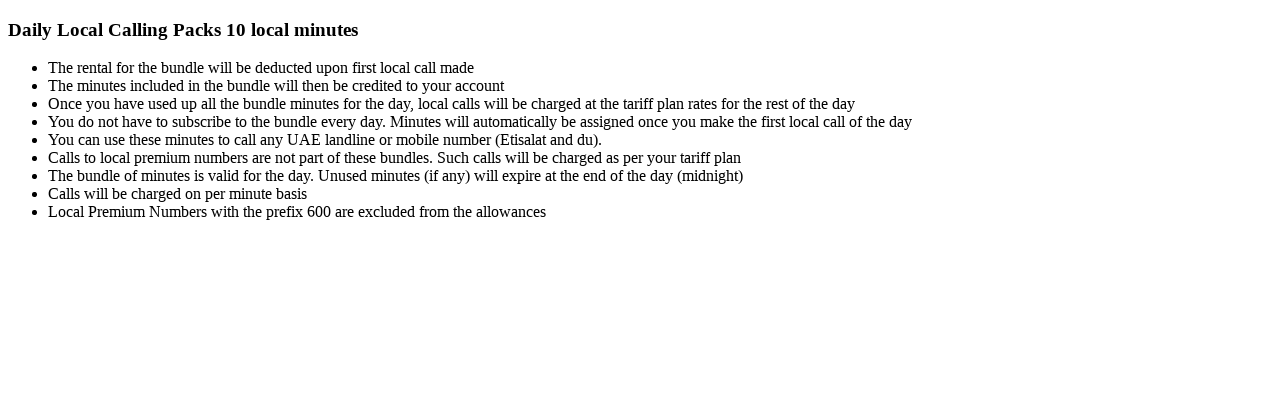

--- FILE ---
content_type: text/html;charset=utf-8
request_url: https://www.etisalat.ae/en/mshop/en/c/mobile/add-ons/hybrid/postpaid/daily-local-calling-packs-10-local-minutes.html
body_size: 2724
content:

<!DOCTYPE HTML>
<html lang="en">

<head>
  <meta charset="UTF-8"/>
  
  
  
  
  
  <title>Etisalat UAE | Daily Local Calling Packs 10 local minutes</title>
  
  
  <meta name="template" content="etisalat-consumer-mshop-template"/>
  <meta name="viewport" content="width=device-width, initial-scale=1, maximum-scale=1"/>

  <meta name="lastModifiedDate" content="04/05/2023 08:39:31"/>
  

  
  
  
  <meta name="google-site-verification" content="Haa1WXr--VAeOXCheC2Ju2NCFl4RlJlm3coMrYV5id8"/>
  <meta name="facebook-domain-verification" content="9e4szcl5k47z2l4y4eywl6562so4rm"/>
  <meta name="Petal-Search-site-verification" content="cad77e6374"/>
  
  
  <!-- /* Social Media Bot Meta Tags Start*/ -->
  
  <!-- /* Social Media Bot Meta Tags End*/ -->
  
  
<script defer="defer" type="text/javascript" src="https://rum.hlx.page/.rum/@adobe/helix-rum-js@%5E2/dist/rum-standalone.js" data-routing="program=42155,environment=266398,tier=publish"></script>
<link rel="canonical" href="/en/mshop/en/c/mobile/add-ons/hybrid/postpaid/daily-local-calling-packs-10-local-minutes.html"/>

  

  








    
    
<link rel="stylesheet" href="/etc.clientlibs/etisalat/clientlibs/clientlib-base.lc-e7ca52a5717eb128bc5928065342489e-lc.min.css" type="text/css">













    <link rel="icon" href="/content/dam/etisalat/favicon/favicon.ico"/>    





  
    
    
	    

	    

    


        <script type="text/javascript" src="//assets.adobedtm.com/0d04dd99f59e/07c17e71a414/launch-a7928db5324a.min.js"></script>


	    
    
<script src="/etc.clientlibs/etisalat/components/form/googlecaptcha/clientlibs/site.lc-8b0ad01832f6889663e28d7f343c699e-lc.min.js"></script>
<script src="/etc.clientlibs/etisalat/clientlibs/clientlib-dependencies.lc-a9dcac4698709ca8e1cbc88363cf0793-lc.min.js"></script>



	    
    
<link rel="stylesheet" href="/etc.clientlibs/etisalat/clientlibs/clientlib-global.lc-bd801eeb774efca70f6a464d02bf039b-lc.min.css" type="text/css">
<link rel="stylesheet" href="/etc.clientlibs/etisalat/clientlibs/clientlib-corecomponent.lc-1985327802c03a62f4fc2f3d36613322-lc.min.css" type="text/css">
<link rel="stylesheet" href="/etc.clientlibs/etisalat/clientlibs/clientlib-etisalat.lc-42595561563fb7c9cc553160d9c6de73-lc.min.css" type="text/css">



	    
    
    

  
  
  
  <!-- New Smart Banner Start -->
  
  <!-- New Smart Banner End -->
  
    
  
  
  

  <!-- Google Tag Manager -->
  <script>window.dataLayer = window.dataLayer || []; </script>
  <script>(function(w,d,s,l,i){w[l]=w[l]||[];w[l].push({'gtm.start':
new Date().getTime(),event:'gtm.js'});var f=d.getElementsByTagName(s)[0],
j=d.createElement(s),dl=l!='dataLayer'?'&l='+l:'';j.async=true;j.src=
'https://www.googletagmanager.com/gtm.js?id='+i+dl;f.parentNode.insertBefore(j,f);
})(window,document,'script','dataLayer','GTM-TSZ46Z');</script>

  
  
  
  
  
  
  
  
  
  
  
  
  
  
</head>

<body class="page basicpage et-index__page  " dir="ltr" id="page-1e7527022d" data-page-title="Etisalat UAE | Daily Local Calling Packs 10 local minutes">
	
	<!-- Google Tag Manager (noscript) -->
	<noscript><iframe src="https://www.googletagmanager.com/ns.html?id=GTM-TSZ46Z" height="0" width="0" style="display:none;visibility:hidden"></iframe></noscript>
	<!-- End Google Tag Manager (noscript) -->
	
  
  <!--For Google Map-->
  <script>
    (function (window) {
      // general configuration settings
      window.appConfig = {
        maps: {
          center: { // Dubai Position
            lat: 25.208549,
            lng: 55.271945
          },
          range: 10,
          customMarkerBaseUrl: '/content/dam/ewallet/maps/'
        }
      };
    }(window));
  </script>
  <!--For Google Map End-->
  
  
    




    



    
<div class="root container responsivegrid">

    
    <div id="container-0b5c8915a1" class="cmp-container">
        


<div class="aem-Grid aem-Grid--12 aem-Grid--default--12 ">
    
    <div class="container responsivegrid container-center aem-GridColumn aem-GridColumn--default--12">

    
    <div id="container-6c3bef6610" class="cmp-container">
        


<div class="aem-Grid aem-Grid--12 aem-Grid--default--12 ">
    
    <div class="container responsivegrid container-fix__fluid aem-GridColumn aem-GridColumn--default--12">

    
    <div id="container-f9b29161d3" class="cmp-container">
        


<div class="aem-Grid aem-Grid--12 aem-Grid--default--12 ">
    
    <div class="teaseretisalat teaser cmp-default-card aem-GridColumn aem-GridColumn--default--12">
<div id="teaseretisalat-5831f92baa" class="cmp-teaser">
  
  
  
  <div class="cmp-teaser__content">
    
    

    
    <h3 class="cmp-teaser__title mb-12">
       Daily Local Calling Packs 10 local minutes
    </h3>

    
    <div class="truncate-tooltip__description cmp-teaser__description">
	<input type="hidden" id="mediaCTAPrice" value="400 AED"/>
	<div class="p2">
 <ul><li><span class="body-copy2">The rental for the bundle will be deducted upon first local call made</span></li><li><span class="body-copy2">The minutes included in the bundle will then be credited to your account</span></li><li><span class="body-copy2">Once you have used up all the bundle minutes for the day, local calls will be charged at the tariff plan rates for the rest of the day </span></li><li><span class="body-copy2">You do not have to subscribe to the bundle every day. Minutes will automatically be assigned once you make the first local call of the day</span></li><li><span class="body-copy2">You can use these minutes to call any UAE landline or mobile number (Etisalat and du). </span></li><li><span class="body-copy2">Calls to local premium numbers are not part of these bundles. Such calls will be charged as per your tariff plan</span></li><li><span class="body-copy2">The bundle of minutes is valid for the day. Unused minutes (if any) will expire at the end of the day (midnight)</span></li><li><span class="body-copy2">Calls will be charged on per minute basis</span></li><li><span class="body-copy2">Local Premium Numbers with the prefix 600 are excluded from the allowances</span></li></ul> 
</div>
	</div>

    
    

	
  </div>
</div>

    
</div>

    
</div>

    </div>

    
</div>

    
</div>

    </div>

    
</div>

    
</div>

    </div>

    
</div>



<div class="modal-popup-wrapper"></div>
    
    




  
    
<script src="/etc.clientlibs/core/wcm/components/commons/site/clientlibs/container.lc-0a6aff292f5cc42142779cde92054524-lc.min.js"></script>
<script src="/etc.clientlibs/etisalat/clientlibs/clientlib-base.lc-3116298832c678e7b673d1ef9cb1dbc9-lc.min.js"></script>





   

   	
	    
    
<script src="/etc.clientlibs/etisalat/clientlibs/clientlib-global.lc-4fd37d03617be48e35c4f4563746ed78-lc.min.js"></script>
<script src="/etc.clientlibs/etisalat/clientlibs/clientlib-corecomponent.lc-d2fa1b82013ffd2e8b14a191489b78ec-lc.min.js"></script>
<script src="/etc.clientlibs/etisalat/clientlibs/clientlib-etisalat.lc-d1500521d64d914f535a5ac899ff2235-lc.min.js"></script>



	   
	    

	    

    


        <script type="text/javascript">_satellite.pageBottom();</script>


	    
	    
	    
     
    
    
    
    
  	
      
      
    


    

  
</body>

</html>

